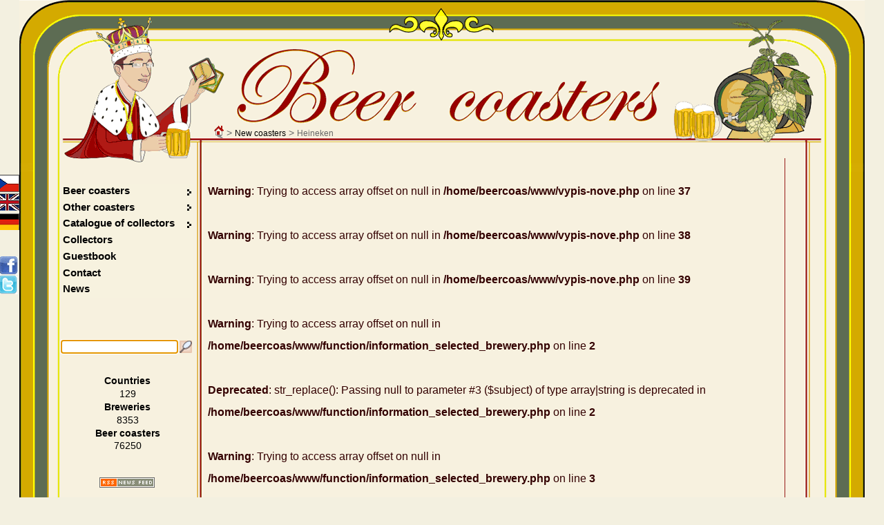

--- FILE ---
content_type: text/html; charset=UTF-8
request_url: https://www.beer-coasters.eu/en/new-beer-coasters-from-brewery-Heineken.html?week=1&ppns=100
body_size: 5104
content:
<!DOCTYPE HTML>
<head>
<meta charset="utf-8">
<!--
						ANGLICKY jazykovy soubor
!-->
<html lang="en"><title>Brewery - Heineken :: City - Hertogenbosch :: Netherlands</title>
<script type="text/javascript" src="/js/jquery.js"></script> <!-- NASEPTAVANI + GRAFY -->
<script type='text/javascript' src='/js/jquery.autocomplete.js'></script> <!-- NASEPTAVANI -->
<script type="text/javascript" src="/js/java.js"></script>
<script type="text/javascript" src="/js/overlib.js"></script> <!-- VYPISy ZOBRAZENI INFORMACI PRO MOUSE HOVER -->
<script type="text/javascript" src="/floatbox/floatbox.js"></script><!-- OBRAZKOVA GALERIE -->
<link rel="preload" href="/styles/style.css" as="style">
<link rel="preload" href="/styles/style_en.css" as="style">
<script type="text/javascript"> <!--  floatbox settings  -->
	fbPageOptions = {
	licenseKey: "D46wCZPrDJSh",
	language: "en",
	overlayOpacity: 80,
	showNewWindow: true,
	resizeDuration: 1,
	imageFadeDuration: 1,
	overlayFadeDuration: 1,
	colorTheme: "red",
	caption2Pos: "tl",
	enableDragMove: false,
	enableDragResize: true,
	imageClickCloses: true,
	outerBorder: 2
	};
</script>
<!--<script type="text/javascript" src="https://code.jquery.com/jquery-latest.js"></script>-->
<!--<script type='text/javascript' src='/js/jquery-ui-1.8.13.custom.min.js' ></script>-->		
<meta name="Description" content="Brewery - Heineken :: City - Hertogenbosch :: Netherlands New beer coasters (beermats) in my collection from brewery Heineken.">
<meta name="Keywords" content="Brewery Heineken; Beer Van Vollenhovens Stout, Valentine - Panach, Roadhouse, Valentine - Phenix, Entre Nous">
<meta name="author" content="Vladimir Gerlich">
<meta name="robots" content="index,follow">
<meta name="revisit-after" content="5 days">
<link rel="stylesheet" type="text/css" href="/styles/style.css" media="all">
<link rel="stylesheet" type="text/css" href="/styles/style_en.css" media="all">
<link rel="stylesheet" type="text/css" href="/floatbox/floatbox.css">
<link rel="shortcut icon" href="/favicon.ico">
<link rel="home" href="www.beer-coasters.eu/">
<link rel="search" href="www.beer-coasters.eu/">
<!-- Tagy pro zobrazení v malých displaých-->
<!-- <meta http-equiv="X-UA-Compatible" content="IE=edge,chrome=1"> -->
<meta http-equiv="X-UA-Compatible" content="IE=edge">
<meta name="viewport" content="width=device-width, initial-scale=1.0, maximum-scale=10.0, user-scalable=yes" />
<meta name="apple-mobile-web-app-capable" content="yes">
<meta name="google-site-verification" content="TCDX46ogSuWK9IT6fRlBb7TFryLrIzx0Hq0oig18JIQ" />
<link rel="canonical" href="https://www.beer-coasters.eu/en/new-beer-coasters-from-brewery-Heineken.html?ppns=100&week=1" /><!-- facebok tags pro nahledy na timeline --> 
<meta property="og:title" content="Beer coaster (beer mats) collection - Beer coasters collector" />
<meta property="og:description" content="Beer coasters collection of the worldwide breweries. Large images of beer coasters from whole world, contact to other collectors." />
<meta property="og:site_name" content="Beer coaster " />
<meta property="og:url" content="http://www.beer-coasters.eu/en/new-beer-coasters-from-brewery-Heineken.html?week=1&ppns=100" />
<meta property="og:type" content="website" />
<meta property="og:image" content="https://www.beer-coasters.eu/pictures/kontakt_obrazek.jpg" />

<meta name="verify-v1" content="EimN5yVC+Zy5vkIxwt9U+ZabjComGLNSAbN5g6DXafA=">
</head>

<body>
<script type="text/javascript">
	var zacatek = new Date();
	var start = zacatek.getTime();
</script>
<section class="obsah"> <!--OBSAH-->
	<header class="topDiv">
		<div class='navigation'><a href='https://www.beer-coasters.eu/en/beer-coasters-collection-homepage.html'><div class='navigation_home_sprite' title='Home'></div></a>&nbsp;&gt; <h2><a href='https://www.beer-coasters.eu/en/new-beer-coasters-collection.html' title='New coasters'>New coasters</a></h2> &gt; <h1>Heineken</h1></div>		
   <a href="/"><div class="link_to_home"></div></a>

		<h1 class="top_header">Beer coasters</h1>	</header>  

    <div class="mainDiv"> <!--MAINDIV-->
      <div class="rightDiv"><br/> <!-- rightDiv -->
        <!--
						VYPIS NOVYCH PIVNICH TACKU
!-->
<section><h2 class='section_headding'>Heineken</h2><article class='info-pivovary-div'><h2 class='section_headding'>Heineken</h2>
		<table class='info-pivovary'><tr><td><br />
<b>Warning</b>:  Trying to access array offset on null in <b>/home/beercoas/www/vypis-nove.php</b> on line <b>37</b><br />
<br />
<b>Warning</b>:  Trying to access array offset on null in <b>/home/beercoas/www/vypis-nove.php</b> on line <b>38</b><br />
<br />
<b>Warning</b>:  Trying to access array offset on null in <b>/home/beercoas/www/vypis-nove.php</b> on line <b>39</b><br />
<br />
<b>Warning</b>:  Trying to access array offset on null in <b>/home/beercoas/www/function/information_selected_brewery.php</b> on line <b>2</b><br />
<br />
<b>Deprecated</b>:  str_replace(): Passing null to parameter #3 ($subject) of type array|string is deprecated in <b>/home/beercoas/www/function/information_selected_brewery.php</b> on line <b>2</b><br />
<br />
<b>Warning</b>:  Trying to access array offset on null in <b>/home/beercoas/www/function/information_selected_brewery.php</b> on line <b>3</b><br />
<br />
<b>Deprecated</b>:  str_replace(): Passing null to parameter #3 ($subject) of type array|string is deprecated in <b>/home/beercoas/www/function/information_selected_brewery.php</b> on line <b>3</b><br />
<table class='info-pivovary-vnitrni'><tr><td><strong>Brewery&nbsp;&nbsp;&nbsp;&nbsp;&nbsp;&nbsp;&nbsp;&nbsp;&nbsp;</strong></td><td class='info-pivovary-nazvy'><h2></h2><br />
<b>Warning</b>:  Trying to access array offset on null in <b>/home/beercoas/www/function/information_selected_brewery.php</b> on line <b>12</b><br />
</td></tr><tr><td class="font-bold">City&nbsp;&nbsp;&nbsp;&nbsp;&nbsp;&nbsp;&nbsp;&nbsp;&nbsp;&nbsp;&nbsp;&nbsp;&nbsp;&nbsp;&nbsp;&nbsp;&nbsp;&nbsp;</td><td class="info-pivovary-nazvy"><h2></h2></td></tr>
	<tr><td class="font-bold">Region&nbsp;&nbsp;&nbsp;&nbsp;&nbsp;&nbsp;&nbsp;&nbsp;&nbsp;&nbsp;&nbsp;&nbsp;</td><td class="info-pivovary-nazvy"></td></tr>
	<tr><td class="font-bold">State&nbsp;&nbsp;&nbsp;&nbsp;&nbsp;&nbsp;&nbsp;&nbsp;&nbsp;&nbsp;&nbsp;&nbsp;&nbsp;&nbsp;&nbsp;</td><td class="info-pivovary-nazvy"></td></tr>
	<tr><td class="font-bold">Continent&nbsp;&nbsp;&nbsp;&nbsp;&nbsp;&nbsp;&nbsp;</td><td class="info-pivovary-nazvy">Heineken</td></tr></table></td></tr></table><table class='order_by'><tr><th><span class='font-bold'>Sort by: </span></th>
		<td>Shape&nbsp;&nbsp;<a href='/en/new-beer-coasters-from-brewery-Heineken.html?sort=shape&amp;order=desc&amp;str=1&amp;ppns=100&amp;week=1'><img src='/pictures/desc.gif' alt='DESC' /></a> <a href='/en/new-beer-coasters-from-brewery-Heineken.html?sort=shape&amp;order=asc&amp;str=1&amp;ppns=100&amp;week=1'><img src='/pictures/asc.gif' alt='ASC' /></a>  </td>
		<td>Beer&nbsp;&nbsp;<a href='/en/new-beer-coasters-from-brewery-Heineken.html?sort=beer&amp;order=desc&amp;str=1&amp;ppns=100&amp;week=1'><img src='/pictures/desc.gif' alt='DESC' /></a> <a href='/en/new-beer-coasters-from-brewery-Heineken.html?sort=beer&amp;order=asc&amp;str=1&amp;ppns=100&amp;week=1'><img src='/pictures/asc.gif' alt='ASC' /></a>    </td>
		<td>Comment&nbsp;&nbsp;<a href='/en/new-beer-coasters-from-brewery-Heineken.html?sort=comment&amp;order=desc&amp;str=1&amp;ppns=100&amp;week=1'><img src='/pictures/desc.gif' alt='DESC' /></a> <a href='/en/new-beer-coasters-from-brewery-Heineken.html?sort=comment&amp;order=asc&amp;str=1&amp;ppns=100&amp;week=1'><img src='/pictures/asc.gif' alt='ASC' /></a></td></tr></table></article><article><h2 class="section_headding">Heineken</h2><table class="vypis center"><thead><tr>	
	<td class="width_220px"><div class="font-bold">Front side</div></td>
	<td class="width_220px"><div class="font-bold">Back side</div></td>
	<td><div class="font-bold"><a href="/en/new-beer-coasters-from-brewery-Heineken.html?sort=shape&amp;order=ASC&amp;str=1&amp;ppns=100 ">Shape</a></div></td><td><div class="font-bold"><a href="/en/new-beer-coasters-from-brewery-Heineken.html?sort=beer&amp;order=ASC&amp;str=1&amp;ppns=100 ">Description</a></div></td></tr></thead></table></article><footer><div class='ppns text_center'></div></footer></section> 
      </div> <!-- rightDiv -->

        <div class="leftDiv"> <!--LEFT DIV-->
                <div class="langDiv">  <!--LANGDIV-->
    <a href='/cz/nove-pivni-tacky-z-pivovaru-Heineken.html?week=1&amp;ppns=100'><div class='cz_flag' title='Choose web language - Czech'></div></a><a href='/en/new-beer-coasters-from-brewery-Heineken.html?week=1&amp;ppns=100'><div class='gb_flag' title='Choose web language - English'></div></a><a href='/de/neue-bierdeckel-aus-brauerei-Heineken.html?week=1&amp;ppns=100'><div class='de_flag' title='Choose web language - German'></div></a>                <div class="share"><br/><br/>
                <div id="plusone-div" class="plusone"></div>
                <script type="text/javascript">
                      gapi.plusone.render('plusone-div',{"size": "medium", "count": "false"})
                </script>

                <a href="https://www.facebook.com/sharer.php?u=www.beer-coasters.eu/en/new-beer-coasters-from-brewery-Heineken.html?week=1&amp;ppns=100"  title="Share on Facebook" onClick="window.open(this.href,'_blank');return false;"><div class='facebook_sprite'></div></a>
                <a href="https://twitter.com/home?status=Check%20this%20out%21%20www.beer-coasters.eu/en/new-beer-coasters-from-brewery-Heineken.html?week=1&amp;ppns=100" title="Share on Twitter" onClick="window.open(this.href,'_blank');return false;"><div class='twitter_sprite'></div></a>
                </div>	 <!--share-->
            </div>  <!--LANGDIV-->

            <br/>

        <nav id='menu'>

        <ul class="left">
      <li class="dir"><h2><a href="/en/beer-mats.html">Beer coasters</a></h2>
                    <ul>
                          <li><h3><a href="/en/beer-coasters-collection.html?continent=ev">My collection</a></h3></li>
                          <li><h3><a href="/en/beer-coasters-to-exchange.html?continent=ev">Coasters to exchange</a></h3></li>
                          <li><h3><a href="/en/unknown-beer-coasters.html?ppns=100">Unknown coasters</a></h3></li>
                    </ul>
              </li>
              <li class="dir"><h3><a href="/en/not-beer-mats.html">Other coasters&nbsp;</a></h3>
                <ul>
                    <li><a href="/en/categories-of-not-beer-coasters.html">My collection</a></li>
                    <li><a href="/en/categories-of-not-beer-coasters-to-exchange.html">Coasters to exchange</a></li>
                </ul>
              </li>

              <li class="dir"><h2><a href="/en/catalogue-of-beer-coasters-collections.html">Catalogue of collectors</a></h2>
                <ul>
                    <li><a href="/en/catalogue-of-beer-coasters-collections.html">Collections list</a></li>
                    <li><a href="/en/add-new-record-into-catalogue-of-beer-coasters-collectors.html">Add my collection into catalogue</a></li>
                    <li><a href="/en/update-record-into-catalogue-of-beer-coasters-collectors.html">Update size of my collection</a></li>
                </ul>
              </li>

              <li><a href="/en/collectors.html?collection=co">Collectors</a></li>
              <li><a href="/en/guestbook.html">Guestbook</a></li>
              <li><a href="/en/contact.html">Contact</a></li>
              <li><a href="/en/new-beer-coasters.html">News</a></li>        </ul>
        </nav>

        <div><br/><br/><br/></div>	<!--VOLNY RADEK POD MENU-->

		<section>   <!--SEARCH-->
		<script type="text/javascript">
		// <![CDATA[
		$().ready(function() {
			$("#searchInputbox").autocomplete("/function/naseptavac.php", {
				width: 220,
				matchContains: false,
				//mustMatch: true,
				minChars: 2,
				//multiple: true,
				// highlight: false
				//multipleSeparator: ",",
				selectFirst: false
			});
		});
		// ]]>
		</script>
		<form action='https://www.beer-coasters.eu/en/finding-coasters/Find&nbsp;beer&nbsp;coaster....html' method='post'><div class="searchDiv left"><input type="search" class="searchInput" id="searchInputbox" maxlength="50" name="vyhledavani"  value="Find&nbsp;beer&nbsp;coaster..." onfocus="smaz('searchInputbox','Find&nbsp;beer&nbsp;coaster...',this.value)" onblur="vypln('searchInputbox','Find&nbsp;beer&nbsp;coaster...',this.value);" autofocus /><input type='image' class='lupa' src='/pictures/lupa.png' alt='Search' title='Search' /></div></form><br/>
    </section> <br/><!--
						ZOBRAZENI POCTU STATU, TACKU, PIVOVARU VE SBIRCE
!-->
<div class='pocty center'><ul>
		<li><span class='font-bold'><a href='/en/statistics-of-beer-coaster-collection.html' title='Statistics of my beermats collection'>Countries</a></span></li>
		<li><a href='/en/statistics-of-beer-coaster-collection.html' title='Statistics of my beermats collection'>129</a></li>
		<li><span class='font-bold'><a href='/en/statistics-of-beer-coaster-collection.html' title='Statistics of my beermats collection'>Breweries</a></span></li>
		<li><a href='/en/statistics-of-beer-coaster-collection.html' title='Statistics of my beermats collection'>8353</a></li>
		<li><span class='font-bold'><a href='/en/statistics-of-beer-coaster-collection.html' title='Statistics of my beermats collection'>Beer coasters</a></span></li>
		<li><a href='/en/statistics-of-beer-coaster-collection.html' title='Statistics of my beermats collection'>76250</a></li>
		<li>&nbsp;</li>
	</ul><div><br /><a href='/en/news-to-email-or-RSS.html'><div class='RSS_icon' title='Beer coasters RSS feed from beer-coasters.eu'></div></a></div><br /></div><div class="clearBoth"></div></div><section class="paticka"><nav class='menu_bottom center'><a href='https://www.beer-coasters.eu/en/beer-coasters-collection.html?continent=ev' title='Collection of beer coasters (beer mats)'>My collection</a> | <a href='https://www.beer-coasters.eu/en/beer-coasters-to-exchange.html?continent=ev' title='Swap of my collection'>Coasters to exchange</a> | <a href='https://www.beer-coasters.eu/en/collectors.html?collection=co' title='Collectors of beer coasters (beer mats), labels, crowns, ...'>Collectors</a> | <a href='https://www.beer-coasters.eu/en/guestbook.html' title='Guestbook'>Guestbook</a> | <a href='https://www.beer-coasters.eu/en/contact.html' title='Collector of beer coasters (beer mats) - Contact'>Contact</a> | <a href='https://www.beer-coasters.eu/en/new-beer-coasters.html' title='New beer coasters (beer mats)'>New coasters</a></nav><footer class='testovaci-by-testovaci'><span class='copyright'><script type="text/javascript" >
                <!--
                    var part1 = "info";
                    var part2 = "beer-coasters.eu";
                    document.write('<a href="mai' + 'lto:' + part1 + '@' + part2 + '">');
                    document.write('Vladimir Gerlich' +  '</' + 'a>');
                // -->
                </script>
	&nbsp; &copy; 2003-2026</span><span class='mapsite'><a href='https://www.beer-coasters.eu/en/sitemap.html'>Map of web</a></span></footer> <!-- testovaci-by-testovaci -->
	<!--    Toplist    //--> 
<a href="https://www.toplist.cz/konicky-hobby/200" rel="nofollow">
<script type="text/javascript">
<!--
document.write ('<img src="https://toplist.cz/dot.asp?id=436930&amp;http='+escape(document.referrer)+'&amp;wi='+escape(window.screen.width)+'&amp;he='+escape(window.screen.height)+'&amp;cd='+escape(window.screen.colorDepth)+'&amp;t='+escape(document.title)+'" width="1" height="1" alt="" />');
//--></script></a>
<noscript><p><img src="https://toplist.cz/dot.asp?id=436930" width="1" height="1" alt="" /></p></noscript> 

<!--    Toplist SK   //--> 
<a href="https://www.toplist.sk/konicky-hobby" rel="nofollow">
<script type="text/javascript">
<!--
document.write ('<img src="https://toplist.sk/dot.asp?id=1133225&amp;http='+escape(document.referrer)+'&amp;wi='+escape(window.screen.width)+'&amp;he='+escape(window.screen.height)+'&amp;cd='+escape(window.screen.colorDepth)+'&amp;t='+escape(document.title)+'" width="1" height="1" alt="" />');
//--></script></a>
<noscript><p><img src="https://toplist.sk/dot.asp?id=1133225" alt="" width="1" height="1" /></p></noscript>

<!-- Google tag (gtag.js) -->
<script async src="https://www.googletagmanager.com/gtag/js?id=UA-1634846-1"></script>
<script>
  window.dataLayer = window.dataLayer || [];
  function gtag(){dataLayer.push(arguments);}
  gtag('js', new Date());
  gtag('config', 'UA-1634846-1');

	var searchLang = 'en';
	var searchString = '';
	var GA_url = '.html' + '?search=' + searchString + '&amp;lang=' + searchLang;

	pageTracker._trackPageview(GA_url);
  
	var konec = new Date();
	var Stop = konec.getTime();
	var rozdil = Stop - start;
	pageTracker._trackEvent('Nacteni stranky', 'Doba nacteni', window.location.href, rozdil);
	var grant_access = '0';
	if (grant_access==1)
	{
		pageTracker._setVar("Prihlaseny uzivatel");
	}
</script>

<!--    CompeteXL      //--> 
<script type="text/javascript">
    __compete_code = '673add40cc19fef2657dc0159f5ead67';
    (function () {
        var s = document.createElement('script'),
            d = document.getElementsByTagName('head')[0] ||
                document.getElementsByTagName('body')[0],
            t = 'https:' == document.location.protocol ? 
                'https://c.compete.com/bootstrap/' :;
        s.src = t + __compete_code + '/bootstrap.js';
        s.type = 'text/javascript';
        s.async = 'async'; 
        if (d) { d.appendChild(s); }
    }());
</script> 

	</section> <!-- paticka -->

<!-- LOGIN //--> 
	<script type="text/javascript" >
        function login_window()
		{
			log_window=window.open('https://www.beer-coasters.eu/login.php','Login','width=400,height=200,menubar=no,status=yes');
		}
     </script>

	<div class='login'><a href="javascript:;" onClick="login_window()"><div class='login_sprite'></div></a></div> 
<!-- LOGIN //-->
</section> <!--OBSAH-->
<script type="text/javascript">
setTimeout(function(){var a=document.createElement("script");
var b=document.getElementsByTagName('script')[0];
a.src=document.location.protocol+"//dnn506yrbagrg.cloudfront.net/pages/scripts/0012/7997.js?"+Math.floor(new Date().getTime()/3600000);
a.async=true;a.type="text/javascript";b.parentNode.insertBefore(a,b)}, 1);
</script>
</body>
</html>